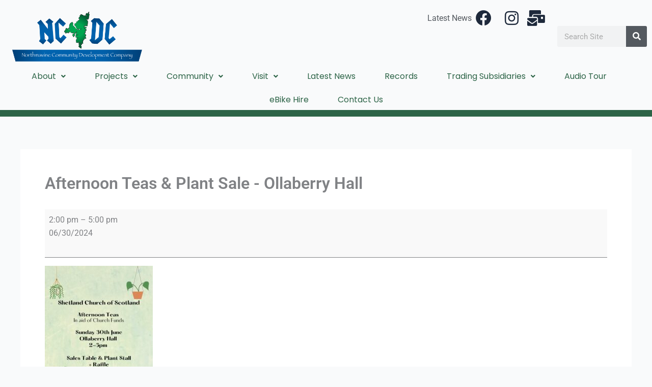

--- FILE ---
content_type: text/css
request_url: https://www.northmavine.com/wp-content/uploads/elementor/css/post-146.css?ver=1767753055
body_size: 2286
content:
.elementor-146 .elementor-element.elementor-element-e2cdafc{--display:flex;--flex-direction:row;--container-widget-width:initial;--container-widget-height:100%;--container-widget-flex-grow:1;--container-widget-align-self:stretch;--flex-wrap-mobile:wrap;--gap:0px 0px;--row-gap:0px;--column-gap:0px;}.elementor-146 .elementor-element.elementor-element-6d2c041{--display:flex;--flex-direction:column;--container-widget-width:100%;--container-widget-height:initial;--container-widget-flex-grow:0;--container-widget-align-self:initial;--flex-wrap-mobile:wrap;}.elementor-146 .elementor-element.elementor-element-6d2c041.e-con{--flex-grow:0;--flex-shrink:0;}.elementor-widget-image .widget-image-caption{color:var( --e-global-color-text );font-family:var( --e-global-typography-text-font-family ), Sans-serif;font-weight:var( --e-global-typography-text-font-weight );}.elementor-146 .elementor-element.elementor-element-2ce948b{text-align:left;}.elementor-146 .elementor-element.elementor-element-2ce948b img{width:36%;}.elementor-146 .elementor-element.elementor-element-73b445f{--display:flex;--flex-direction:column;--container-widget-width:100%;--container-widget-height:initial;--container-widget-flex-grow:0;--container-widget-align-self:initial;--flex-wrap-mobile:wrap;}.elementor-widget-uael-nav-menu ul.uael-nav-menu .menu-item a.uael-menu-item.elementor-button{background-color:var( --e-global-color-accent );}.elementor-widget-uael-nav-menu ul.uael-nav-menu .menu-item a.uael-menu-item.elementor-button:hover{background-color:var( --e-global-color-accent );}.elementor-widget-uael-nav-menu .menu-item a.uael-menu-item{font-family:var( --e-global-typography-primary-font-family ), Sans-serif;font-weight:var( --e-global-typography-primary-font-weight );}.elementor-widget-uael-nav-menu .menu-item a.uael-menu-item:not(.elementor-button), .elementor-widget-uael-nav-menu .sub-menu a.uael-sub-menu-item{color:var( --e-global-color-text );}.elementor-widget-uael-nav-menu .menu-item a.uael-menu-item:not(.elementor-button):hover,
								.elementor-widget-uael-nav-menu .sub-menu a.uael-sub-menu-item:hover,
								.elementor-widget-uael-nav-menu .menu-item.current-menu-item a.uael-menu-item:not(.elementor-button),
								.elementor-widget-uael-nav-menu .menu-item a.uael-menu-item.highlighted:not(.elementor-button),
								.elementor-widget-uael-nav-menu .menu-item a.uael-menu-item:not(.elementor-button):focus{color:var( --e-global-color-accent );}.elementor-widget-uael-nav-menu .uael-nav-menu-layout:not(.uael-pointer__framed) .menu-item.parent a.uael-menu-item:before,
								.elementor-widget-uael-nav-menu .uael-nav-menu-layout:not(.uael-pointer__framed) .menu-item.parent a.uael-menu-item:after{background-color:var( --e-global-color-accent );}.elementor-widget-uael-nav-menu .uael-nav-menu-layout:not(.uael-pointer__framed) .menu-item.parent .sub-menu .uael-has-submenu-container a:after{background-color:var( --e-global-color-accent );}.elementor-widget-uael-nav-menu .uael-pointer__framed .menu-item.parent a.uael-menu-item:before,
								.elementor-widget-uael-nav-menu .uael-pointer__framed .menu-item.parent a.uael-menu-item:after{border-color:var( --e-global-color-accent );}.elementor-widget-uael-nav-menu .sub-menu li a.uael-sub-menu-item,
							.elementor-widget-uael-nav-menu nav.uael-dropdown li a.uael-menu-item,
							.elementor-widget-uael-nav-menu nav.uael-dropdown li a.uael-sub-menu-item,
							.elementor-widget-uael-nav-menu nav.uael-dropdown-expandible li a.uael-menu-item{font-family:var( --e-global-typography-accent-font-family ), Sans-serif;font-weight:var( --e-global-typography-accent-font-weight );}.elementor-widget-uael-nav-menu .uael-nav-menu__toggle .uael-nav-menu-label{color:var( --e-global-color-text );}.elementor-widget-uael-nav-menu .menu-item a.uael-menu-item.elementor-button{font-family:var( --e-global-typography-primary-font-family ), Sans-serif;font-weight:var( --e-global-typography-primary-font-weight );}.elementor-146 .elementor-element.elementor-element-caca475 li.menu-item a{justify-content:space-between;}.elementor-146 .elementor-element.elementor-element-caca475 .uael-flyout-wrapper .uael-side{width:300px;}.elementor-146 .elementor-element.elementor-element-caca475 .uael-flyout-open.left{left:-300px;}.elementor-146 .elementor-element.elementor-element-caca475 .uael-flyout-open.right{right:-300px;}.elementor-146 .elementor-element.elementor-element-caca475 .menu-item a.uael-menu-item,.elementor-146 .elementor-element.elementor-element-caca475 .menu-item a.uael-sub-menu-item{padding-left:15px;padding-right:15px;}.elementor-146 .elementor-element.elementor-element-caca475 .menu-item a.uael-menu-item, .elementor-146 .elementor-element.elementor-element-caca475 .menu-item a.uael-sub-menu-item{padding-top:15px;padding-bottom:15px;}.elementor-146 .elementor-element.elementor-element-caca475 .sub-menu li a.uael-sub-menu-item,
						.elementor-146 .elementor-element.elementor-element-caca475 nav.uael-dropdown li a.uael-menu-item,
						.elementor-146 .elementor-element.elementor-element-caca475 nav.uael-dropdown li a.uael-sub-menu-item,
						.elementor-146 .elementor-element.elementor-element-caca475 nav.uael-dropdown-expandible li a.uael-menu-item,
						.elementor-146 .elementor-element.elementor-element-caca475 nav.uael-dropdown-expandible li a.uael-sub-menu-item{padding-left:15px;padding-right:15px;}.elementor-146 .elementor-element.elementor-element-caca475 .sub-menu a.uael-sub-menu-item,
						 .elementor-146 .elementor-element.elementor-element-caca475 nav.uael-dropdown li a.uael-menu-item,
						 .elementor-146 .elementor-element.elementor-element-caca475 nav.uael-dropdown li a.uael-sub-menu-item,
						 .elementor-146 .elementor-element.elementor-element-caca475 nav.uael-dropdown-expandible li a.uael-menu-item,
						 .elementor-146 .elementor-element.elementor-element-caca475 nav.uael-dropdown-expandible li a.uael-sub-menu-item{padding-top:15px;padding-bottom:15px;}.elementor-146 .elementor-element.elementor-element-caca475 > .elementor-widget-container{margin:0px 0px 0px 0px;padding:0px 0px 0px 0px;}.elementor-146 .elementor-element.elementor-element-caca475.elementor-element{--align-self:center;}.elementor-146 .elementor-element.elementor-element-caca475{z-index:20;}.elementor-146 .elementor-element.elementor-element-caca475 .uael-nav-menu__toggle{margin:0 auto;justify-content:center;}.elementor-146 .elementor-element.elementor-element-caca475 .uael-flyout-content{padding:30px;background-color:#FFFFFF;}.elementor-146 .elementor-element.elementor-element-caca475 .menu-item a.uael-menu-item{font-family:"Poppins", Sans-serif;font-weight:400;}.elementor-146 .elementor-element.elementor-element-caca475 .menu-item a.uael-menu-item:not(.elementor-button), .elementor-146 .elementor-element.elementor-element-caca475 .sub-menu a.uael-sub-menu-item{color:var( --e-global-color-5367b2e );}.elementor-146 .elementor-element.elementor-element-caca475 .sub-menu,
								.elementor-146 .elementor-element.elementor-element-caca475 nav.uael-dropdown,
								.elementor-146 .elementor-element.elementor-element-caca475 .uael-nav-menu nav.uael-dropdown-expandible,
								.elementor-146 .elementor-element.elementor-element-caca475 .uael-nav-menu nav.uael-dropdown-expandible .menu-item a.uael-menu-item,
								.elementor-146 .elementor-element.elementor-element-caca475 .uael-nav-menu nav.uael-dropdown-expandible .menu-item .sub-menu,
								.elementor-146 .elementor-element.elementor-element-caca475 nav.uael-dropdown .menu-item a.uael-menu-item,
								.elementor-146 .elementor-element.elementor-element-caca475 nav.uael-dropdown .menu-item a.uael-sub-menu-item{background-color:#fff;}.elementor-146 .elementor-element.elementor-element-caca475 .sub-menu li.menu-item:not(:last-child),
						.elementor-146 .elementor-element.elementor-element-caca475 nav.uael-dropdown li.menu-item:not(:last-child),
						.elementor-146 .elementor-element.elementor-element-caca475 nav.uael-dropdown-expandible li.menu-item:not(:last-child){border-bottom-style:solid;border-bottom-color:#c4c4c4;border-bottom-width:1px;}.elementor-146 .elementor-element.elementor-element-caca475 .uael-flyout-close{color:#7A7A7A;}.elementor-146 .elementor-element.elementor-element-caca475 .uael-flyout-close svg{fill:#7A7A7A;}.elementor-146 .elementor-element.elementor-element-e647704{--display:flex;--flex-direction:row;--container-widget-width:initial;--container-widget-height:100%;--container-widget-flex-grow:1;--container-widget-align-self:stretch;--flex-wrap-mobile:wrap;--gap:0px 0px;--row-gap:0px;--column-gap:0px;}.elementor-146 .elementor-element.elementor-element-b61f6db{--display:flex;--flex-direction:column;--container-widget-width:100%;--container-widget-height:initial;--container-widget-flex-grow:0;--container-widget-align-self:initial;--flex-wrap-mobile:wrap;--gap:0px 0px;--row-gap:0px;--column-gap:0px;}.elementor-146 .elementor-element.elementor-element-b61f6db.e-con{--flex-grow:0;--flex-shrink:0;}.elementor-146 .elementor-element.elementor-element-fe47011{text-align:left;}.elementor-146 .elementor-element.elementor-element-fe47011 img{width:36%;}.elementor-146 .elementor-element.elementor-element-acf0d1f{--display:flex;--flex-direction:column;--container-widget-width:calc( ( 1 - var( --container-widget-flex-grow ) ) * 100% );--container-widget-height:initial;--container-widget-flex-grow:0;--container-widget-align-self:initial;--flex-wrap-mobile:wrap;--justify-content:center;--align-items:flex-end;--gap:0px 0px;--row-gap:0px;--column-gap:0px;}.elementor-146 .elementor-element.elementor-element-acf0d1f.e-con{--flex-grow:0;--flex-shrink:0;}.elementor-widget-icon-list .elementor-icon-list-item:not(:last-child):after{border-color:var( --e-global-color-text );}.elementor-widget-icon-list .elementor-icon-list-icon i{color:var( --e-global-color-primary );}.elementor-widget-icon-list .elementor-icon-list-icon svg{fill:var( --e-global-color-primary );}.elementor-widget-icon-list .elementor-icon-list-item > .elementor-icon-list-text, .elementor-widget-icon-list .elementor-icon-list-item > a{font-family:var( --e-global-typography-text-font-family ), Sans-serif;font-weight:var( --e-global-typography-text-font-weight );}.elementor-widget-icon-list .elementor-icon-list-text{color:var( --e-global-color-secondary );}.elementor-146 .elementor-element.elementor-element-f510c1c .elementor-icon-list-icon i{color:var( --e-global-color-astglobalcolor2 );transition:color 0.3s;}.elementor-146 .elementor-element.elementor-element-f510c1c .elementor-icon-list-icon svg{fill:var( --e-global-color-astglobalcolor2 );transition:fill 0.3s;}.elementor-146 .elementor-element.elementor-element-f510c1c{--e-icon-list-icon-size:31px;--e-icon-list-icon-align:right;--e-icon-list-icon-margin:0 0 0 calc(var(--e-icon-list-icon-size, 1em) * 0.25);--icon-vertical-align:center;--icon-vertical-offset:0px;}.elementor-146 .elementor-element.elementor-element-f510c1c .elementor-icon-list-icon{padding-inline-end:9px;}.elementor-146 .elementor-element.elementor-element-f510c1c .elementor-icon-list-text{transition:color 0.3s;}.elementor-widget-search-form input[type="search"].elementor-search-form__input{font-family:var( --e-global-typography-text-font-family ), Sans-serif;font-weight:var( --e-global-typography-text-font-weight );}.elementor-widget-search-form .elementor-search-form__input,
					.elementor-widget-search-form .elementor-search-form__icon,
					.elementor-widget-search-form .elementor-lightbox .dialog-lightbox-close-button,
					.elementor-widget-search-form .elementor-lightbox .dialog-lightbox-close-button:hover,
					.elementor-widget-search-form.elementor-search-form--skin-full_screen input[type="search"].elementor-search-form__input{color:var( --e-global-color-text );fill:var( --e-global-color-text );}.elementor-widget-search-form .elementor-search-form__submit{font-family:var( --e-global-typography-text-font-family ), Sans-serif;font-weight:var( --e-global-typography-text-font-weight );background-color:var( --e-global-color-secondary );}.elementor-146 .elementor-element.elementor-element-494b369 > .elementor-widget-container{margin:0px 0px 0px 0px;padding:0px 0px 0px 0px;}.elementor-146 .elementor-element.elementor-element-494b369.elementor-element{--align-self:center;}.elementor-146 .elementor-element.elementor-element-494b369 .elementor-search-form__container{min-height:41px;}.elementor-146 .elementor-element.elementor-element-494b369 .elementor-search-form__submit{min-width:41px;}body:not(.rtl) .elementor-146 .elementor-element.elementor-element-494b369 .elementor-search-form__icon{padding-left:calc(41px / 3);}body.rtl .elementor-146 .elementor-element.elementor-element-494b369 .elementor-search-form__icon{padding-right:calc(41px / 3);}.elementor-146 .elementor-element.elementor-element-494b369 .elementor-search-form__input, .elementor-146 .elementor-element.elementor-element-494b369.elementor-search-form--button-type-text .elementor-search-form__submit{padding-left:calc(41px / 3);padding-right:calc(41px / 3);}.elementor-146 .elementor-element.elementor-element-494b369:not(.elementor-search-form--skin-full_screen) .elementor-search-form__container{border-radius:3px;}.elementor-146 .elementor-element.elementor-element-494b369.elementor-search-form--skin-full_screen input[type="search"].elementor-search-form__input{border-radius:3px;}.elementor-146 .elementor-element.elementor-element-5fc2ea0{--display:flex;--flex-direction:row;--container-widget-width:calc( ( 1 - var( --container-widget-flex-grow ) ) * 100% );--container-widget-height:100%;--container-widget-flex-grow:1;--container-widget-align-self:stretch;--flex-wrap-mobile:wrap;--justify-content:space-around;--align-items:flex-start;--gap:0px 0px;--row-gap:0px;--column-gap:0px;--margin-top:-16px;--margin-bottom:0px;--margin-left:0px;--margin-right:0px;--padding-top:0px;--padding-bottom:13px;--padding-left:0px;--padding-right:0px;}.elementor-146 .elementor-element.elementor-element-e148c9f .menu-item a.uael-menu-item,.elementor-146 .elementor-element.elementor-element-e148c9f .menu-item a.uael-sub-menu-item{padding-left:15px;padding-right:15px;}.elementor-146 .elementor-element.elementor-element-e148c9f .menu-item a.uael-menu-item, .elementor-146 .elementor-element.elementor-element-e148c9f .menu-item a.uael-sub-menu-item{padding-top:15px;padding-bottom:15px;}body:not(.rtl) .elementor-146 .elementor-element.elementor-element-e148c9f .uael-nav-menu__layout-horizontal .uael-nav-menu > li.menu-item:not(:last-child){margin-right:27px;}body.rtl .elementor-146 .elementor-element.elementor-element-e148c9f .uael-nav-menu__layout-horizontal .uael-nav-menu > li.menu-item:not(:last-child){margin-left:27px;}.elementor-146 .elementor-element.elementor-element-e148c9f nav:not(.uael-nav-menu__layout-horizontal) .uael-nav-menu > li.menu-item:not(:last-child){margin-bottom:0;}.elementor-146 .elementor-element.elementor-element-e148c9f ul.sub-menu{width:220px;}.elementor-146 .elementor-element.elementor-element-e148c9f .sub-menu li a.uael-sub-menu-item,
						.elementor-146 .elementor-element.elementor-element-e148c9f nav.uael-dropdown li a.uael-menu-item,
						.elementor-146 .elementor-element.elementor-element-e148c9f nav.uael-dropdown li a.uael-sub-menu-item,
						.elementor-146 .elementor-element.elementor-element-e148c9f nav.uael-dropdown-expandible li a.uael-menu-item,
						.elementor-146 .elementor-element.elementor-element-e148c9f nav.uael-dropdown-expandible li a.uael-sub-menu-item{padding-left:15px;padding-right:15px;}.elementor-146 .elementor-element.elementor-element-e148c9f .sub-menu a.uael-sub-menu-item,
						 .elementor-146 .elementor-element.elementor-element-e148c9f nav.uael-dropdown li a.uael-menu-item,
						 .elementor-146 .elementor-element.elementor-element-e148c9f nav.uael-dropdown li a.uael-sub-menu-item,
						 .elementor-146 .elementor-element.elementor-element-e148c9f nav.uael-dropdown-expandible li a.uael-menu-item,
						 .elementor-146 .elementor-element.elementor-element-e148c9f nav.uael-dropdown-expandible li a.uael-sub-menu-item{padding-top:15px;padding-bottom:15px;}.elementor-146 .elementor-element.elementor-element-e148c9f > .elementor-widget-container{margin:0px 0px 0px 0px;padding:0px 0px 0px 0px;}.elementor-146 .elementor-element.elementor-element-e148c9f.elementor-element{--align-self:center;}.elementor-146 .elementor-element.elementor-element-e148c9f{z-index:20;}.elementor-146 .elementor-element.elementor-element-e148c9f .uael-nav-menu__toggle{text-align:left;}.elementor-146 .elementor-element.elementor-element-e148c9f .menu-item a.uael-menu-item{font-family:"Poppins", Sans-serif;font-weight:400;}.elementor-146 .elementor-element.elementor-element-e148c9f .menu-item a.uael-menu-item:not(.elementor-button), .elementor-146 .elementor-element.elementor-element-e148c9f .sub-menu a.uael-sub-menu-item{color:var( --e-global-color-5367b2e );}.elementor-146 .elementor-element.elementor-element-e148c9f .sub-menu,
								.elementor-146 .elementor-element.elementor-element-e148c9f nav.uael-dropdown,
								.elementor-146 .elementor-element.elementor-element-e148c9f .uael-nav-menu nav.uael-dropdown-expandible,
								.elementor-146 .elementor-element.elementor-element-e148c9f .uael-nav-menu nav.uael-dropdown-expandible .menu-item a.uael-menu-item,
								.elementor-146 .elementor-element.elementor-element-e148c9f .uael-nav-menu nav.uael-dropdown-expandible .menu-item .sub-menu,
								.elementor-146 .elementor-element.elementor-element-e148c9f nav.uael-dropdown .menu-item a.uael-menu-item,
								.elementor-146 .elementor-element.elementor-element-e148c9f nav.uael-dropdown .menu-item a.uael-sub-menu-item{background-color:#fff;}.elementor-146 .elementor-element.elementor-element-e148c9f .sub-menu li.menu-item:not(:last-child),
						.elementor-146 .elementor-element.elementor-element-e148c9f nav.uael-dropdown li.menu-item:not(:last-child),
						.elementor-146 .elementor-element.elementor-element-e148c9f nav.uael-dropdown-expandible li.menu-item:not(:last-child){border-bottom-style:solid;border-bottom-color:#c4c4c4;border-bottom-width:1px;}.elementor-146 .elementor-element.elementor-element-42bb922 > .elementor-widget-container{margin:0px 0px 0px 0px;padding:0px 0px 0px 0px;}.elementor-146 .elementor-element.elementor-element-42bb922.elementor-element{--align-self:center;}.elementor-146 .elementor-element.elementor-element-42bb922 .elementor-search-form__container{min-height:39px;}.elementor-146 .elementor-element.elementor-element-42bb922 .elementor-search-form__submit{min-width:39px;}body:not(.rtl) .elementor-146 .elementor-element.elementor-element-42bb922 .elementor-search-form__icon{padding-left:calc(39px / 3);}body.rtl .elementor-146 .elementor-element.elementor-element-42bb922 .elementor-search-form__icon{padding-right:calc(39px / 3);}.elementor-146 .elementor-element.elementor-element-42bb922 .elementor-search-form__input, .elementor-146 .elementor-element.elementor-element-42bb922.elementor-search-form--button-type-text .elementor-search-form__submit{padding-left:calc(39px / 3);padding-right:calc(39px / 3);}.elementor-146 .elementor-element.elementor-element-42bb922:not(.elementor-search-form--skin-full_screen) .elementor-search-form__container{border-radius:3px;}.elementor-146 .elementor-element.elementor-element-42bb922.elementor-search-form--skin-full_screen input[type="search"].elementor-search-form__input{border-radius:3px;}.elementor-146 .elementor-element.elementor-element-2e0db11{--display:flex;--min-height:2px;--flex-direction:row;--container-widget-width:calc( ( 1 - var( --container-widget-flex-grow ) ) * 100% );--container-widget-height:100%;--container-widget-flex-grow:1;--container-widget-align-self:stretch;--flex-wrap-mobile:wrap;--justify-content:center;--align-items:flex-start;--gap:0px 0px;--row-gap:0px;--column-gap:0px;--margin-top:-16px;--margin-bottom:0px;--margin-left:0px;--margin-right:0px;--padding-top:0px;--padding-bottom:13px;--padding-left:0px;--padding-right:0px;}.elementor-146 .elementor-element.elementor-element-2e0db11:not(.elementor-motion-effects-element-type-background), .elementor-146 .elementor-element.elementor-element-2e0db11 > .elementor-motion-effects-container > .elementor-motion-effects-layer{background-color:var( --e-global-color-5367b2e );}.elementor-theme-builder-content-area{height:400px;}.elementor-location-header:before, .elementor-location-footer:before{content:"";display:table;clear:both;}@media(max-width:1024px){.elementor-146 .elementor-element.elementor-element-2ce948b img{width:60%;}.elementor-146 .elementor-element.elementor-element-caca475 > .elementor-widget-container{margin:0px 0px 0px 0px;padding:0px 0px 0px 75px;}.elementor-146 .elementor-element.elementor-element-caca475.elementor-element{--align-self:flex-start;}.elementor-146 .elementor-element.elementor-element-caca475 .uael-nav-menu-icon{font-size:27px;}.elementor-146 .elementor-element.elementor-element-caca475 .uael-nav-menu-icon svg{font-size:27px;line-height:27px;height:27px;width:27px;}.elementor-146 .elementor-element.elementor-element-fe47011 img{width:60%;}.elementor-146 .elementor-element.elementor-element-5fc2ea0{--justify-content:flex-start;--margin-top:0px;--margin-bottom:0px;--margin-left:0px;--margin-right:0px;--padding-top:0px;--padding-bottom:013px;--padding-left:136px;--padding-right:0px;}.elementor-146 .elementor-element.elementor-element-e148c9f .menu-item a.uael-menu-item,.elementor-146 .elementor-element.elementor-element-e148c9f .menu-item a.uael-sub-menu-item{padding-left:0px;padding-right:0px;}body:not(.rtl) .elementor-146 .elementor-element.elementor-element-e148c9f.uael-nav-menu__breakpoint-tablet .uael-nav-menu__layout-horizontal .uael-nav-menu > li.menu-item:not(:last-child){margin-right:0px;}body:not(.rtl) .elementor-146 .elementor-element.elementor-element-e148c9f .uael-nav-menu__layout-horizontal .uael-nav-menu > li.menu-item:not(:last-child){margin-right:12px;}body.rtl .elementor-146 .elementor-element.elementor-element-e148c9f .uael-nav-menu__layout-horizontal .uael-nav-menu > li.menu-item:not(:last-child){margin-left:12px;}.elementor-146 .elementor-element.elementor-element-e148c9f nav:not(.uael-nav-menu__layout-horizontal) .uael-nav-menu > li.menu-item:not(:last-child){margin-bottom:0;}.elementor-146 .elementor-element.elementor-element-e148c9f ul.sub-menu{width:92px;}.elementor-146 .elementor-element.elementor-element-e148c9f .sub-menu li a.uael-sub-menu-item,
						.elementor-146 .elementor-element.elementor-element-e148c9f nav.uael-dropdown li a.uael-menu-item,
						.elementor-146 .elementor-element.elementor-element-e148c9f nav.uael-dropdown li a.uael-sub-menu-item,
						.elementor-146 .elementor-element.elementor-element-e148c9f nav.uael-dropdown-expandible li a.uael-menu-item,
						.elementor-146 .elementor-element.elementor-element-e148c9f nav.uael-dropdown-expandible li a.uael-sub-menu-item{padding-left:22px;padding-right:22px;}.elementor-146 .elementor-element.elementor-element-e148c9f > .elementor-widget-container{margin:0px 0px 0px 0px;padding:0px 0px 0px 0px;}.elementor-146 .elementor-element.elementor-element-e148c9f.elementor-element{--align-self:flex-start;}.elementor-146 .elementor-element.elementor-element-e148c9f .uael-nav-menu-icon{font-size:27px;}.elementor-146 .elementor-element.elementor-element-e148c9f .uael-nav-menu-icon svg{font-size:27px;line-height:27px;height:27px;width:27px;}.elementor-146 .elementor-element.elementor-element-42bb922{width:var( --container-widget-width, 1000px );max-width:1000px;--container-widget-width:1000px;--container-widget-flex-grow:0;}.elementor-146 .elementor-element.elementor-element-42bb922 > .elementor-widget-container{padding:0px 0px 0px 0px;}.elementor-146 .elementor-element.elementor-element-42bb922.elementor-element{--align-self:flex-start;}}@media(max-width:767px){.elementor-146 .elementor-element.elementor-element-e2cdafc{--flex-wrap:nowrap;}.elementor-146 .elementor-element.elementor-element-6d2c041{--width:65%;}.elementor-146 .elementor-element.elementor-element-2ce948b img{width:100%;}.elementor-146 .elementor-element.elementor-element-73b445f{--width:35%;--justify-content:center;--padding-top:0px;--padding-bottom:0px;--padding-left:44px;--padding-right:0px;}.elementor-146 .elementor-element.elementor-element-caca475 .menu-item a.uael-menu-item,.elementor-146 .elementor-element.elementor-element-caca475 .menu-item a.uael-sub-menu-item{padding-left:18px;padding-right:18px;}.elementor-146 .elementor-element.elementor-element-caca475 .sub-menu li a.uael-sub-menu-item,
						.elementor-146 .elementor-element.elementor-element-caca475 nav.uael-dropdown li a.uael-menu-item,
						.elementor-146 .elementor-element.elementor-element-caca475 nav.uael-dropdown li a.uael-sub-menu-item,
						.elementor-146 .elementor-element.elementor-element-caca475 nav.uael-dropdown-expandible li a.uael-menu-item,
						.elementor-146 .elementor-element.elementor-element-caca475 nav.uael-dropdown-expandible li a.uael-sub-menu-item{padding-left:9px;padding-right:9px;}.elementor-146 .elementor-element.elementor-element-caca475 > .elementor-widget-container{padding:0px 0px 0px 0px;}.elementor-146 .elementor-element.elementor-element-caca475.elementor-element{--align-self:center;}.elementor-146 .elementor-element.elementor-element-caca475 .uael-nav-menu__toggle{margin-right:auto;margin-left:0;justify-content:flex-start;}.elementor-146 .elementor-element.elementor-element-b61f6db{--width:97.833%;--flex-direction:row;--container-widget-width:initial;--container-widget-height:100%;--container-widget-flex-grow:1;--container-widget-align-self:stretch;--flex-wrap-mobile:wrap;}.elementor-146 .elementor-element.elementor-element-fe47011 img{width:61%;}.elementor-146 .elementor-element.elementor-element-5fc2ea0{--justify-content:center;--align-items:center;--container-widget-width:calc( ( 1 - var( --container-widget-flex-grow ) ) * 100% );--flex-wrap:nowrap;--padding-top:0px;--padding-bottom:013px;--padding-left:0px;--padding-right:0px;}.elementor-146 .elementor-element.elementor-element-5fc2ea0.e-con{--align-self:center;}body:not(.rtl) .elementor-146 .elementor-element.elementor-element-e148c9f.uael-nav-menu__breakpoint-mobile .uael-nav-menu__layout-horizontal .uael-nav-menu > li.menu-item:not(:last-child){margin-right:0px;}.elementor-146 .elementor-element.elementor-element-e148c9f.elementor-element{--align-self:center;}.elementor-146 .elementor-element.elementor-element-42bb922 > .elementor-widget-container{margin:-29px 0px 0px 0px;padding:0px 0px 17px 0px;}.elementor-146 .elementor-element.elementor-element-42bb922{--container-widget-width:391px;--container-widget-flex-grow:0;width:var( --container-widget-width, 391px );max-width:391px;}.elementor-146 .elementor-element.elementor-element-42bb922.elementor-element{--align-self:center;}}@media(min-width:768px){.elementor-146 .elementor-element.elementor-element-6d2c041{--width:50%;}.elementor-146 .elementor-element.elementor-element-73b445f{--width:50%;}.elementor-146 .elementor-element.elementor-element-b61f6db{--width:59.425%;}.elementor-146 .elementor-element.elementor-element-acf0d1f{--width:26.638%;}}

--- FILE ---
content_type: text/css
request_url: https://www.northmavine.com/wp-content/uploads/elementor/css/post-384.css?ver=1767753055
body_size: 1648
content:
.elementor-384 .elementor-element.elementor-element-6fb92c23{--display:flex;--flex-direction:row;--container-widget-width:calc( ( 1 - var( --container-widget-flex-grow ) ) * 100% );--container-widget-height:100%;--container-widget-flex-grow:1;--container-widget-align-self:stretch;--flex-wrap-mobile:wrap;--justify-content:space-between;--align-items:flex-start;--gap:0px 0px;--row-gap:0px;--column-gap:0px;--overlay-opacity:1;--padding-top:5%;--padding-bottom:2%;--padding-left:0%;--padding-right:0%;}.elementor-384 .elementor-element.elementor-element-6fb92c23::before, .elementor-384 .elementor-element.elementor-element-6fb92c23 > .elementor-background-video-container::before, .elementor-384 .elementor-element.elementor-element-6fb92c23 > .e-con-inner > .elementor-background-video-container::before, .elementor-384 .elementor-element.elementor-element-6fb92c23 > .elementor-background-slideshow::before, .elementor-384 .elementor-element.elementor-element-6fb92c23 > .e-con-inner > .elementor-background-slideshow::before, .elementor-384 .elementor-element.elementor-element-6fb92c23 > .elementor-motion-effects-container > .elementor-motion-effects-layer::before{background-color:var( --e-global-color-5367b2e );--background-overlay:'';}.elementor-384 .elementor-element.elementor-element-686a3599{--display:flex;--flex-direction:column;--container-widget-width:100%;--container-widget-height:initial;--container-widget-flex-grow:0;--container-widget-align-self:initial;--flex-wrap-mobile:wrap;--gap:20px 20px;--row-gap:20px;--column-gap:20px;--padding-top:0px;--padding-bottom:0px;--padding-left:0px;--padding-right:0px;}.elementor-384 .elementor-element.elementor-element-686a3599.e-con{--flex-grow:0;--flex-shrink:0;}.elementor-widget-heading .elementor-heading-title{font-family:var( --e-global-typography-primary-font-family ), Sans-serif;font-weight:var( --e-global-typography-primary-font-weight );color:var( --e-global-color-primary );}.elementor-384 .elementor-element.elementor-element-2ac5123e .elementor-heading-title{font-family:"Poppins", Sans-serif;font-size:21px;font-weight:500;text-transform:capitalize;font-style:normal;text-decoration:none;line-height:1.2em;letter-spacing:0px;color:var( --e-global-color-astglobalcolor5 );}.elementor-widget-icon-list .elementor-icon-list-item:not(:last-child):after{border-color:var( --e-global-color-text );}.elementor-widget-icon-list .elementor-icon-list-icon i{color:var( --e-global-color-primary );}.elementor-widget-icon-list .elementor-icon-list-icon svg{fill:var( --e-global-color-primary );}.elementor-widget-icon-list .elementor-icon-list-item > .elementor-icon-list-text, .elementor-widget-icon-list .elementor-icon-list-item > a{font-family:var( --e-global-typography-text-font-family ), Sans-serif;font-weight:var( --e-global-typography-text-font-weight );}.elementor-widget-icon-list .elementor-icon-list-text{color:var( --e-global-color-secondary );}.elementor-384 .elementor-element.elementor-element-1f4800a .elementor-icon-list-items:not(.elementor-inline-items) .elementor-icon-list-item:not(:last-child){padding-block-end:calc(31px/2);}.elementor-384 .elementor-element.elementor-element-1f4800a .elementor-icon-list-items:not(.elementor-inline-items) .elementor-icon-list-item:not(:first-child){margin-block-start:calc(31px/2);}.elementor-384 .elementor-element.elementor-element-1f4800a .elementor-icon-list-items.elementor-inline-items .elementor-icon-list-item{margin-inline:calc(31px/2);}.elementor-384 .elementor-element.elementor-element-1f4800a .elementor-icon-list-items.elementor-inline-items{margin-inline:calc(-31px/2);}.elementor-384 .elementor-element.elementor-element-1f4800a .elementor-icon-list-items.elementor-inline-items .elementor-icon-list-item:after{inset-inline-end:calc(-31px/2);}.elementor-384 .elementor-element.elementor-element-1f4800a .elementor-icon-list-icon i{color:var( --e-global-color-astglobalcolor5 );transition:color 0.3s;}.elementor-384 .elementor-element.elementor-element-1f4800a .elementor-icon-list-icon svg{fill:var( --e-global-color-astglobalcolor5 );transition:fill 0.3s;}.elementor-384 .elementor-element.elementor-element-1f4800a{--e-icon-list-icon-size:25px;--icon-vertical-offset:0px;}.elementor-384 .elementor-element.elementor-element-1f4800a .elementor-icon-list-icon{padding-inline-end:11px;}.elementor-384 .elementor-element.elementor-element-1f4800a .elementor-icon-list-item > .elementor-icon-list-text, .elementor-384 .elementor-element.elementor-element-1f4800a .elementor-icon-list-item > a{font-family:"Roboto", Sans-serif;font-weight:400;}.elementor-384 .elementor-element.elementor-element-1f4800a .elementor-icon-list-text{color:var( --e-global-color-astglobalcolor5 );transition:color 0.3s;}.elementor-384 .elementor-element.elementor-element-549aca0{--display:flex;--flex-direction:column;--container-widget-width:100%;--container-widget-height:initial;--container-widget-flex-grow:0;--container-widget-align-self:initial;--flex-wrap-mobile:wrap;--gap:20px 20px;--row-gap:20px;--column-gap:20px;--padding-top:0px;--padding-bottom:0px;--padding-left:0px;--padding-right:0px;}.elementor-384 .elementor-element.elementor-element-549aca0.e-con{--flex-grow:0;--flex-shrink:0;}.elementor-384 .elementor-element.elementor-element-d919dfa{text-align:left;}.elementor-384 .elementor-element.elementor-element-d919dfa .elementor-heading-title{font-family:"Poppins", Sans-serif;font-size:23px;font-weight:500;text-transform:capitalize;font-style:normal;text-decoration:none;line-height:1.2em;letter-spacing:0px;color:var( --e-global-color-astglobalcolor5 );}.elementor-384 .elementor-element.elementor-element-ee911f9 .elementor-icon-list-items:not(.elementor-inline-items) .elementor-icon-list-item:not(:last-child){padding-block-end:calc(4px/2);}.elementor-384 .elementor-element.elementor-element-ee911f9 .elementor-icon-list-items:not(.elementor-inline-items) .elementor-icon-list-item:not(:first-child){margin-block-start:calc(4px/2);}.elementor-384 .elementor-element.elementor-element-ee911f9 .elementor-icon-list-items.elementor-inline-items .elementor-icon-list-item{margin-inline:calc(4px/2);}.elementor-384 .elementor-element.elementor-element-ee911f9 .elementor-icon-list-items.elementor-inline-items{margin-inline:calc(-4px/2);}.elementor-384 .elementor-element.elementor-element-ee911f9 .elementor-icon-list-items.elementor-inline-items .elementor-icon-list-item:after{inset-inline-end:calc(-4px/2);}.elementor-384 .elementor-element.elementor-element-ee911f9 .elementor-icon-list-icon i{transition:color 0.3s;}.elementor-384 .elementor-element.elementor-element-ee911f9 .elementor-icon-list-icon svg{transition:fill 0.3s;}.elementor-384 .elementor-element.elementor-element-ee911f9{--e-icon-list-icon-size:14px;--icon-vertical-offset:0px;}.elementor-384 .elementor-element.elementor-element-ee911f9 .elementor-icon-list-item > .elementor-icon-list-text, .elementor-384 .elementor-element.elementor-element-ee911f9 .elementor-icon-list-item > a{font-family:"Roboto", Sans-serif;font-size:16px;font-weight:400;}.elementor-384 .elementor-element.elementor-element-ee911f9 .elementor-icon-list-text{text-shadow:0px 0px 10px rgba(0,0,0,0.3);color:var( --e-global-color-astglobalcolor5 );transition:color 0.3s;}.elementor-384 .elementor-element.elementor-element-b4e5c76{--display:flex;--flex-direction:column;--container-widget-width:100%;--container-widget-height:initial;--container-widget-flex-grow:0;--container-widget-align-self:initial;--flex-wrap-mobile:wrap;--gap:20px 20px;--row-gap:20px;--column-gap:20px;--padding-top:0px;--padding-bottom:0px;--padding-left:0px;--padding-right:0px;}.elementor-384 .elementor-element.elementor-element-b4e5c76.e-con{--flex-grow:0;--flex-shrink:0;}.elementor-384 .elementor-element.elementor-element-7c31e21 .elementor-heading-title{font-family:"Poppins", Sans-serif;font-size:21px;font-weight:500;text-transform:capitalize;font-style:normal;text-decoration:none;line-height:1.2em;letter-spacing:0px;color:var( --e-global-color-astglobalcolor5 );}.elementor-384 .elementor-element.elementor-element-9f59bea .elementor-icon-list-items:not(.elementor-inline-items) .elementor-icon-list-item:not(:last-child){padding-block-end:calc(31px/2);}.elementor-384 .elementor-element.elementor-element-9f59bea .elementor-icon-list-items:not(.elementor-inline-items) .elementor-icon-list-item:not(:first-child){margin-block-start:calc(31px/2);}.elementor-384 .elementor-element.elementor-element-9f59bea .elementor-icon-list-items.elementor-inline-items .elementor-icon-list-item{margin-inline:calc(31px/2);}.elementor-384 .elementor-element.elementor-element-9f59bea .elementor-icon-list-items.elementor-inline-items{margin-inline:calc(-31px/2);}.elementor-384 .elementor-element.elementor-element-9f59bea .elementor-icon-list-items.elementor-inline-items .elementor-icon-list-item:after{inset-inline-end:calc(-31px/2);}.elementor-384 .elementor-element.elementor-element-9f59bea .elementor-icon-list-icon i{color:var( --e-global-color-astglobalcolor5 );transition:color 0.3s;}.elementor-384 .elementor-element.elementor-element-9f59bea .elementor-icon-list-icon svg{fill:var( --e-global-color-astglobalcolor5 );transition:fill 0.3s;}.elementor-384 .elementor-element.elementor-element-9f59bea{--e-icon-list-icon-size:25px;--icon-vertical-offset:0px;}.elementor-384 .elementor-element.elementor-element-9f59bea .elementor-icon-list-icon{padding-inline-end:11px;}.elementor-384 .elementor-element.elementor-element-9f59bea .elementor-icon-list-item > .elementor-icon-list-text, .elementor-384 .elementor-element.elementor-element-9f59bea .elementor-icon-list-item > a{font-family:"Roboto", Sans-serif;font-weight:400;}.elementor-384 .elementor-element.elementor-element-9f59bea .elementor-icon-list-text{color:var( --e-global-color-astglobalcolor5 );transition:color 0.3s;}.elementor-384 .elementor-element.elementor-element-21a5c570{--display:flex;--flex-direction:column;--container-widget-width:100%;--container-widget-height:initial;--container-widget-flex-grow:0;--container-widget-align-self:initial;--flex-wrap-mobile:wrap;--gap:20px 20px;--row-gap:20px;--column-gap:20px;--padding-top:0px;--padding-bottom:0px;--padding-left:0px;--padding-right:0px;}.elementor-384 .elementor-element.elementor-element-51870187{text-align:left;}.elementor-384 .elementor-element.elementor-element-51870187 .elementor-heading-title{font-family:"Poppins", Sans-serif;font-size:23px;font-weight:500;text-transform:capitalize;font-style:normal;text-decoration:none;line-height:1.2em;letter-spacing:0px;color:var( --e-global-color-astglobalcolor5 );}.elementor-384 .elementor-element.elementor-element-93f1438.elementor-element{--align-self:flex-start;}.elementor-384 .elementor-element.elementor-element-93f1438 .elementor-icon-list-icon i{color:var( --e-global-color-astglobalcolor5 );transition:color 0.3s;}.elementor-384 .elementor-element.elementor-element-93f1438 .elementor-icon-list-icon svg{fill:var( --e-global-color-astglobalcolor5 );transition:fill 0.3s;}.elementor-384 .elementor-element.elementor-element-93f1438{--e-icon-list-icon-size:55px;--e-icon-list-icon-align:left;--e-icon-list-icon-margin:0 calc(var(--e-icon-list-icon-size, 1em) * 0.25) 0 0;--icon-vertical-align:center;--icon-vertical-offset:4px;}.elementor-384 .elementor-element.elementor-element-93f1438 .elementor-icon-list-icon{padding-inline-end:0px;}.elementor-384 .elementor-element.elementor-element-93f1438 .elementor-icon-list-text{transition:color 0.3s;}.elementor-384 .elementor-element.elementor-element-c2354fa{--display:flex;--flex-direction:row;--container-widget-width:calc( ( 1 - var( --container-widget-flex-grow ) ) * 100% );--container-widget-height:100%;--container-widget-flex-grow:1;--container-widget-align-self:stretch;--flex-wrap-mobile:wrap;--justify-content:space-between;--align-items:center;--gap:0px 0px;--row-gap:0px;--column-gap:0px;--overlay-opacity:1;--padding-top:0%;--padding-bottom:0%;--padding-left:0%;--padding-right:0%;}.elementor-384 .elementor-element.elementor-element-c2354fa::before, .elementor-384 .elementor-element.elementor-element-c2354fa > .elementor-background-video-container::before, .elementor-384 .elementor-element.elementor-element-c2354fa > .e-con-inner > .elementor-background-video-container::before, .elementor-384 .elementor-element.elementor-element-c2354fa > .elementor-background-slideshow::before, .elementor-384 .elementor-element.elementor-element-c2354fa > .e-con-inner > .elementor-background-slideshow::before, .elementor-384 .elementor-element.elementor-element-c2354fa > .elementor-motion-effects-container > .elementor-motion-effects-layer::before{background-color:var( --e-global-color-5367b2e );--background-overlay:'';}.elementor-384 .elementor-element.elementor-element-343c495{--display:flex;--flex-direction:column;--container-widget-width:100%;--container-widget-height:initial;--container-widget-flex-grow:0;--container-widget-align-self:initial;--flex-wrap-mobile:wrap;--gap:20px 20px;--row-gap:20px;--column-gap:20px;--padding-top:0px;--padding-bottom:0px;--padding-left:0px;--padding-right:0px;}.elementor-384 .elementor-element.elementor-element-343c495.e-con{--flex-grow:0;--flex-shrink:0;}.elementor-widget-text-editor{font-family:var( --e-global-typography-text-font-family ), Sans-serif;font-weight:var( --e-global-typography-text-font-weight );color:var( --e-global-color-text );}.elementor-widget-text-editor.elementor-drop-cap-view-stacked .elementor-drop-cap{background-color:var( --e-global-color-primary );}.elementor-widget-text-editor.elementor-drop-cap-view-framed .elementor-drop-cap, .elementor-widget-text-editor.elementor-drop-cap-view-default .elementor-drop-cap{color:var( --e-global-color-primary );border-color:var( --e-global-color-primary );}.elementor-384 .elementor-element.elementor-element-dbed22b{width:var( --container-widget-width, 106.294% );max-width:106.294%;--container-widget-width:106.294%;--container-widget-flex-grow:0;color:var( --e-global-color-astglobalcolor5 );}.elementor-384 .elementor-element.elementor-element-dbed22b.elementor-element{--flex-grow:0;--flex-shrink:0;}.elementor-384 .elementor-element.elementor-element-6eea7e2{--display:flex;--flex-direction:column;--container-widget-width:100%;--container-widget-height:initial;--container-widget-flex-grow:0;--container-widget-align-self:initial;--flex-wrap-mobile:wrap;--gap:20px 20px;--row-gap:20px;--column-gap:20px;--padding-top:0px;--padding-bottom:0px;--padding-left:0px;--padding-right:0px;}.elementor-384 .elementor-element.elementor-element-6eea7e2.e-con{--flex-grow:0;--flex-shrink:0;}.elementor-384 .elementor-element.elementor-element-1cf94b1{--display:flex;--flex-direction:column;--container-widget-width:100%;--container-widget-height:initial;--container-widget-flex-grow:0;--container-widget-align-self:initial;--flex-wrap-mobile:wrap;--gap:20px 20px;--row-gap:20px;--column-gap:20px;--padding-top:0px;--padding-bottom:0px;--padding-left:0px;--padding-right:0px;}.elementor-384 .elementor-element.elementor-element-0cbeaf2{width:var( --container-widget-width, 99.886% );max-width:99.886%;--container-widget-width:99.886%;--container-widget-flex-grow:0;text-align:left;color:var( --e-global-color-astglobalcolor5 );}.elementor-384 .elementor-element.elementor-element-0cbeaf2.elementor-element{--flex-grow:0;--flex-shrink:0;}.elementor-theme-builder-content-area{height:400px;}.elementor-location-header:before, .elementor-location-footer:before{content:"";display:table;clear:both;}@media(max-width:1024px){.elementor-384 .elementor-element.elementor-element-6fb92c23{--flex-direction:row;--container-widget-width:calc( ( 1 - var( --container-widget-flex-grow ) ) * 100% );--container-widget-height:100%;--container-widget-flex-grow:1;--container-widget-align-self:stretch;--flex-wrap-mobile:wrap;--align-items:flex-start;--flex-wrap:wrap;--padding-top:8%;--padding-bottom:8%;--padding-left:4%;--padding-right:0%;}.elementor-384 .elementor-element.elementor-element-549aca0{--padding-top:4%;--padding-bottom:0%;--padding-left:0%;--padding-right:0%;}.elementor-384 .elementor-element.elementor-element-b4e5c76{--padding-top:6%;--padding-bottom:0%;--padding-left:0%;--padding-right:0%;}.elementor-384 .elementor-element.elementor-element-21a5c570{--padding-top:6%;--padding-bottom:0%;--padding-left:0%;--padding-right:0%;}.elementor-384 .elementor-element.elementor-element-c2354fa{--flex-direction:row;--container-widget-width:initial;--container-widget-height:100%;--container-widget-flex-grow:1;--container-widget-align-self:stretch;--flex-wrap-mobile:wrap;--flex-wrap:wrap;--padding-top:0px;--padding-bottom:0px;--padding-left:20px;--padding-right:020px;}}@media(max-width:767px){.elementor-384 .elementor-element.elementor-element-6fb92c23{--padding-top:20%;--padding-bottom:20%;--padding-left:5%;--padding-right:5%;}.elementor-384 .elementor-element.elementor-element-686a3599{--width:100%;}.elementor-384 .elementor-element.elementor-element-2ac5123e .elementor-heading-title{font-size:18px;}.elementor-384 .elementor-element.elementor-element-1f4800a .elementor-icon-list-item > .elementor-icon-list-text, .elementor-384 .elementor-element.elementor-element-1f4800a .elementor-icon-list-item > a{font-size:15px;}.elementor-384 .elementor-element.elementor-element-549aca0{--width:100%;--padding-top:50px;--padding-bottom:0px;--padding-left:0px;--padding-right:0px;}.elementor-384 .elementor-element.elementor-element-d919dfa .elementor-heading-title{font-size:18px;}.elementor-384 .elementor-element.elementor-element-ee911f9 .elementor-icon-list-items:not(.elementor-inline-items) .elementor-icon-list-item:not(:last-child){padding-block-end:calc(6px/2);}.elementor-384 .elementor-element.elementor-element-ee911f9 .elementor-icon-list-items:not(.elementor-inline-items) .elementor-icon-list-item:not(:first-child){margin-block-start:calc(6px/2);}.elementor-384 .elementor-element.elementor-element-ee911f9 .elementor-icon-list-items.elementor-inline-items .elementor-icon-list-item{margin-inline:calc(6px/2);}.elementor-384 .elementor-element.elementor-element-ee911f9 .elementor-icon-list-items.elementor-inline-items{margin-inline:calc(-6px/2);}.elementor-384 .elementor-element.elementor-element-ee911f9 .elementor-icon-list-items.elementor-inline-items .elementor-icon-list-item:after{inset-inline-end:calc(-6px/2);}.elementor-384 .elementor-element.elementor-element-ee911f9 .elementor-icon-list-item > .elementor-icon-list-text, .elementor-384 .elementor-element.elementor-element-ee911f9 .elementor-icon-list-item > a{font-size:15px;}.elementor-384 .elementor-element.elementor-element-b4e5c76{--width:100%;--padding-top:50px;--padding-bottom:0px;--padding-left:0px;--padding-right:0px;}.elementor-384 .elementor-element.elementor-element-7c31e21 .elementor-heading-title{font-size:18px;}.elementor-384 .elementor-element.elementor-element-9f59bea .elementor-icon-list-item > .elementor-icon-list-text, .elementor-384 .elementor-element.elementor-element-9f59bea .elementor-icon-list-item > a{font-size:15px;}.elementor-384 .elementor-element.elementor-element-21a5c570{--width:100%;--padding-top:50px;--padding-bottom:0px;--padding-left:0px;--padding-right:0px;}.elementor-384 .elementor-element.elementor-element-51870187 .elementor-heading-title{font-size:18px;}.elementor-384 .elementor-element.elementor-element-c2354fa{--padding-top:0%;--padding-bottom:20%;--padding-left:5%;--padding-right:5%;}.elementor-384 .elementor-element.elementor-element-343c495{--width:100%;}.elementor-384 .elementor-element.elementor-element-6eea7e2{--width:50%;}.elementor-384 .elementor-element.elementor-element-1cf94b1{--width:100%;}}@media(min-width:768px){.elementor-384 .elementor-element.elementor-element-6fb92c23{--content-width:1324px;}.elementor-384 .elementor-element.elementor-element-686a3599{--width:30%;}.elementor-384 .elementor-element.elementor-element-549aca0{--width:12.757%;}.elementor-384 .elementor-element.elementor-element-b4e5c76{--width:25%;}.elementor-384 .elementor-element.elementor-element-21a5c570{--width:20%;}.elementor-384 .elementor-element.elementor-element-c2354fa{--content-width:1324px;}.elementor-384 .elementor-element.elementor-element-343c495{--width:40%;}.elementor-384 .elementor-element.elementor-element-6eea7e2{--width:30%;}.elementor-384 .elementor-element.elementor-element-1cf94b1{--width:20%;}}@media(max-width:1024px) and (min-width:768px){.elementor-384 .elementor-element.elementor-element-686a3599{--width:100%;}.elementor-384 .elementor-element.elementor-element-549aca0{--width:100%;}.elementor-384 .elementor-element.elementor-element-b4e5c76{--width:100%;}.elementor-384 .elementor-element.elementor-element-21a5c570{--width:100%;}.elementor-384 .elementor-element.elementor-element-343c495{--width:44.97%;}.elementor-384 .elementor-element.elementor-element-6eea7e2{--width:26.465%;}.elementor-384 .elementor-element.elementor-element-1cf94b1{--width:25%;}}